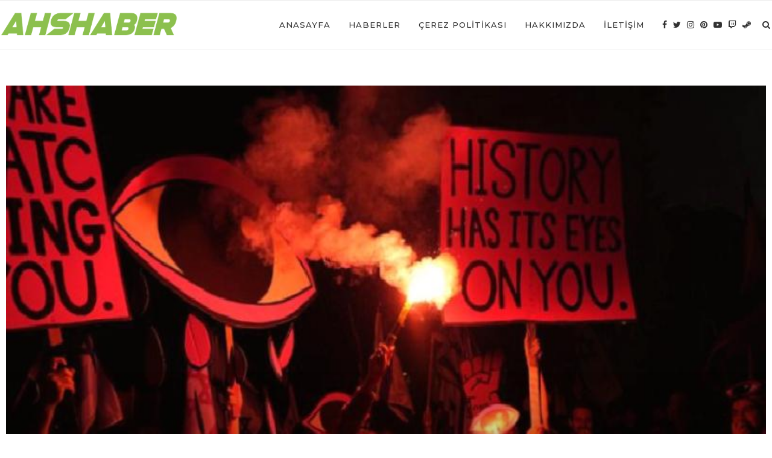

--- FILE ---
content_type: text/html; charset=utf-8
request_url: https://www.google.com/recaptcha/api2/aframe
body_size: 267
content:
<!DOCTYPE HTML><html><head><meta http-equiv="content-type" content="text/html; charset=UTF-8"></head><body><script nonce="vEF6oWuNhFWVVnH3FQ44xg">/** Anti-fraud and anti-abuse applications only. See google.com/recaptcha */ try{var clients={'sodar':'https://pagead2.googlesyndication.com/pagead/sodar?'};window.addEventListener("message",function(a){try{if(a.source===window.parent){var b=JSON.parse(a.data);var c=clients[b['id']];if(c){var d=document.createElement('img');d.src=c+b['params']+'&rc='+(localStorage.getItem("rc::a")?sessionStorage.getItem("rc::b"):"");window.document.body.appendChild(d);sessionStorage.setItem("rc::e",parseInt(sessionStorage.getItem("rc::e")||0)+1);localStorage.setItem("rc::h",'1770099871744');}}}catch(b){}});window.parent.postMessage("_grecaptcha_ready", "*");}catch(b){}</script></body></html>